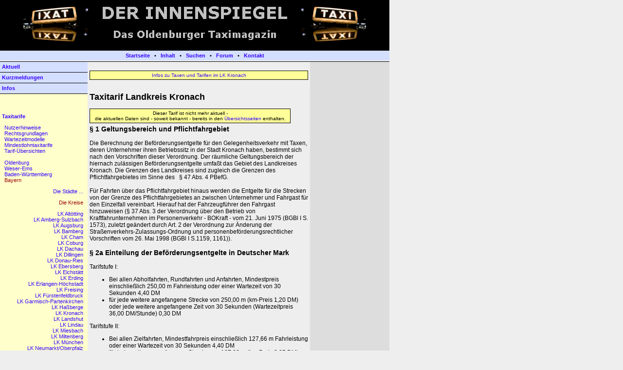

--- FILE ---
content_type: text/html; charset=UTF-8
request_url: http://derinnenspiegel.de/taxitarife/bayern/lk_kronach_tt.php
body_size: 5356
content:

<!DOCTYPE HTML PUBLIC "-//W3C//DTD HTML 4.0 Transitional//EN">
<HTML>
<HEAD>
<TITLE>Taxitarif Landkreis Kronach</TITLE>
<META HTTP-EQUIV="Content-Type" CONTENT="text/html; charset=UTF-8">
<META NAME="robots" CONTENT="INDEX, FOLLOW">
<meta name="description" content="DER INNENSPIEGEL - Taxipolitik, Taxikultur, Taxilinks ... Informationen rund ums mobilste Gewerbe der Welt - und das nicht nur f�r Oldenburg">
<META NAME="Author" CONTENT="DER INNENSPIEGEL - Das Oldenburger Taximagazin">
<META NAME="Keywords" CONTENT="Taxi,Taximagazin,Taxizeitung,Mietwagen,Oldenburg,Taxinachrichten,Taxinews,Neue Stra�en,Taxist�nde,Taxitarif,Taxitarife,Taxiordnung,Taxilinks,Taxipresse,Taxifirmen,Taxizubeh�r,Taxiorganisation,Taxigewerbe,Taxiunternehmer,Taxiunternehmen,Fahrgast,Fahrg�ste,Personenbef�rderung,Taxizentrale,PBefG,BOKraft,Nichtrauchertaxi">
<META NAME="Generator" CONTENT="NetObjects Fusion 8 f�r Windows">
<LINK REL=STYLESHEET TYPE="text/css" HREF="../../taxitarife/bayern/style.css">
<LINK REL=STYLESHEET TYPE="text/css" HREF="../../taxitarife/bayern/site.css">
<STYLE>
</STYLE>
</HEAD>
<BODY NOF="(MB=(tarifebaylk, 126, 106, 180, 0), L=(lkkronachttLayout, 620, 3088))" TOPMARGIN=0 LEFTMARGIN=0 MARGINWIDTH=0 MARGINHEIGHT=0>
    <TABLE BORDER=0 CELLSPACING=0 CELLPADDING=0 NOF=LY>
        <TR VALIGN=TOP ALIGN=LEFT>
            <TD WIDTH=800>
                <TABLE ID="Tabelle8" BORDER=0 CELLSPACING=0 CELLPADDING=0 WIDTH="100%">
                    <TR HEIGHT=-29 
>
                        <TD WIDTH=800 STYLE="background-color: rgb(0,0,0);">
                            <P CLASS="logo"><A NAME="oben"></A>
                                <TABLE WIDTH="100%" BORDER=0 CELLSPACING=0 CELLPADDING=0 NOF=TE>
                                    <TR>
                                        <TD ALIGN="CENTER"><A HREF="../../index.php#oben"><IMG ID="Bild4" HEIGHT=100 WIDTH=704 SRC="../../dislogo.gif" BORDER=0 ALT="DER INNENSPIEGEL - Das Oldenburger Taximagazin" TITLE="DER INNENSPIEGEL - Das Oldenburger Taximagazin"></A></TD>
                                    </TR>
                                </TABLE>
                            </P>
                        </TD>
                    </TR>
                    <TR HEIGHT=24>
                        <TD CLASS="logo">
                            <P CLASS="navoben"><A HREF="../../index.php">Startseite</A> &nbsp; &#8226 &nbsp; <A HREF="../../dis/inhalt/inhalt.php">Inhalt</A> &nbsp; &#8226 &nbsp; <A HREF="http://www.derinnenspiegel.de/suchen/suchen.php">Suchen</A> &nbsp; &#8226 &nbsp; <A HREF="http://www.der-innenspiegel.de/phpbb/">Forum</A> &nbsp; &#8226 &nbsp; <A HREF="../../dis/kontakt/kontakt.php">Kontakt</A> </P>
                        </TD>
                    </TR>
                </TABLE>
            </TD>
        </TR>
    </TABLE>
    <TABLE CELLPADDING=0 CELLSPACING=0 BORDER=0 WIDTH=800 NOF=LY>
        <TR VALIGN=TOP ALIGN=LEFT>
            <TD>
                <TABLE BORDER=0 CELLSPACING=0 CELLPADDING=0 NOF=LY>
                    <TR VALIGN=TOP ALIGN=LEFT>
                        <TD WIDTH=180>
                            <TABLE ID="Tabelle15" BORDER=0 CELLSPACING=0 CELLPADDING=0 WIDTH="100%">
                                <TR VALIGN=TOP HEIGHT=22>
                                    <TD WIDTH=180 CLASS="navlinks" STYLE="border-bottom: 1pt solid rgb(0,0,0);">
                                        <P CLASS="nav"><A HREF="../../taxinews/aktuell/aktuell.php">Aktuell</A></P>
                                    </TD>
                                </TR>
                                <TR HEIGHT=22>
                                    <TD CLASS="navlinks" STYLE="border-bottom: 1pt solid rgb(0,0,0);">
                                        <P CLASS="nav"><A HREF="../../taxinews/kurzmeldungen/kurzmeldungen.php">Kurzmeldungen</A></P>
                                    </TD>
                                </TR>
                                <TR HEIGHT=22>
                                    <TD CLASS="navlinks" STYLE="border-bottom: 1pt solid rgb(0,0,0);">
                                        <P CLASS="nav"><A HREF="../../taxiinfos/taxiinfos.php">Infos</A></P>
                                    </TD>
                                </TR>
                                <TR HEIGHT=845>
                                    <TD CLASS="yellow" STYLE="border-bottom: 1pt solid rgb(0,0,0);">
                                        <P CLASS="nav"><A HREF="../../taxitarife/taxitarife.php">Taxitarife</A></P>
                                        <P CLASS="navtarifld"><A HREF="../../taxitarife/hinweise/hinweise.php">Nutzerhinweise</A><BR><A HREF="../../taxitarife/recht/recht.php">Rechtsgrundlagen</A><BR><A HREF="../../taxitarife/wartezeitmodelle/wartezeitmodelle.php">Wartezeitmodelle</A><BR><A HREF="../../taxitarife/2016/mindestlohntaxitarife.php">Mindestlohntaxitarife</A><BR><A HREF="../../taxitarife/uebersicht/uebersicht.php">Tarif-Übersichten</A><BR><BR><A HREF="../../taxitarife/oldenburg/oldenburg.php">Oldenburg</A><BR><A HREF="../../taxitarife/weser-ems/weser-ems.php">Weser-Ems</A><BR><A HREF="../../taxitarife/baden-wuerttemberg/baden-wuerttemberg.php">Baden-Württemberg</A><BR><A HREF="../../taxitarife/bayern/bayern.php"><SPAN STYLE="color: rgb(153,0,0);">Bayern</SPAN></A></P>
                                        <P CLASS="navtariflk"><A HREF="../../taxitarife/bayern/bayern.php">Die Städte ...</A></P>
                                        <P CLASS="navtariflk"><A HREF="../../taxitarife/bayern/kreise.php"><SPAN STYLE="color: rgb(153,0,0);">Die Kreise</SPAN></A></P>
                                        <P CLASS="navtariflk"><A HREF="../../taxitarife/bayern/lk_altoetting.php">LK Altötting</A><BR><A HREF="../../taxitarife/bayern/lk_amberg-sulzbach.php">LK Amberg-Sulzbach</A><BR><A HREF="../../taxitarife/bayern/lk_augsburg.php">LK Augsburg</A><BR><A HREF="../../taxitarife/bayern/lk_bamberg.php">LK Bamberg</A><BR><A HREF="../../taxitarife/bayern/lk_cham.php">LK Cham</A><BR><A HREF="../../taxitarife/bayern/lk_coburg.php">LK Coburg</A><BR><A HREF="../../taxitarife/bayern/lk_dachau.php">LK Dachau</A><BR><A HREF="../../taxitarife/bayern/lk_dillingen.php">LK Dillingen</A><BR><A HREF="../../taxitarife/bayern/lk_donau-ries.php">LK Donau-Ries</A><BR><A HREF="../../taxitarife/bayern/lk_ebersberg.php">LK Ebersberg</A><BR><A HREF="../../taxitarife/bayern/lk_eichstaett.php">LK Eichstätt</A><BR><A HREF="../../taxitarife/bayern/lk_erding.php">LK Erding</A><BR><A HREF="../../taxitarife/bayern/lk_erlangen-hoechstadt.php">LK Erlangen-Höchstadt</A><BR><A HREF="../../taxitarife/bayern/lk_freising.php">LK Freising</A><BR><A HREF="../../taxitarife/bayern/lk_fuerstenfeldbruck.php">LK Fürstenfeldbruck</A><BR><A HREF="../../taxitarife/bayern/lk_garmisch-partenkirchen.php">LK Garmisch-Partenkirchen</A><BR><A HREF="../../taxitarife/bayern/lk_hassberge.php">LK Haßberge</A><BR><A HREF="../../taxitarife/bayern/lk_kronach.php">LK Kronach</A><BR><A HREF="../../taxitarife/bayern/lk_landshut.php">LK Landshut</A><BR><A HREF="../../taxitarife/bayern/lk_lindau.php">LK Lindau</A><BR><A HREF="../../taxitarife/bayern/lk_miesbach.php">LK Miesbach</A><BR><A HREF="../../taxitarife/bayern/lk_miltenberg.php">LK Miltenberg</A><BR><A HREF="../../taxitarife/bayern/lk_muenchen.php">LK München</A><BR><A HREF="../../taxitarife/bayern/lk_neumarkt-oberpfalz.php">LK Neumarkt/Oberpfalz</A><BR><A HREF="../../taxitarife/bayern/lk_neustadt-aisch.php">LK Neustadt/Aisch</A><BR><A HREF="../../taxitarife/bayern/lk_passau.php">LK Passau</A><BR><A HREF="../../taxitarife/bayern/lk_rhoen-grabfeld.php">LK Rhön-Grabfeld</A><BR><A HREF="../../taxitarife/bayern/lk_rosenheim.php">LK Rosenheim</A><BR><A HREF="../../taxitarife/bayern/lk_roth.php">LK Roth</A><BR><A HREF="../../taxitarife/bayern/lk_rottal-inn.php">LK Rottal-Inn</A><BR><A HREF="../../taxitarife/bayern/lk_schweinfurt.php">LK Schweinfurt</A><BR><A HREF="../../taxitarife/bayern/lk_traunstein.php">LK Traunstein</A></P>
                                        <P CLASS="navtarifld"><A HREF="../../taxitarife/berlin/berlin.php">Berlin</A><BR><A HREF="../../taxitarife/brandenburg/brandenburg.php">Brandenburg</A><BR><A HREF="../../taxitarife/bremen/bremen.php">Bremen</A><BR><A HREF="../../taxitarife/hamburg/hamburg.php">Hamburg</A><BR><A HREF="../../taxitarife/hessen/hessen.php">Hessen</A><BR><A HREF="../../taxitarife/mecklenburg-vorpommern/mecklenburg-vorpommern.php">Mecklenburg-Vorpommern</A><BR><A HREF="../../taxitarife/niedersachsen/niedersachsen.php">Niedersachsen</A><BR><A HREF="../../taxitarife/nordrhein-westfalen/nordrhein-westfalen.php">Nordrhein-Westfalen</A><BR><A HREF="../../taxitarife/rheinland-pfalz/rheinland-pfalz.php">Rheinland-Pfalz</A><BR><A HREF="../../taxitarife/saarland/saarland.php">Saarland</A><BR><A HREF="../../taxitarife/sachsen/sachsen.php">Sachsen</A><BR><A HREF="../../taxitarife/sachsen-anhalt/sachsen-anhalt.php">Sachsen-Anhalt</A><BR><A HREF="../../taxitarife/schleswig-holstein/schleswig-holstein.php">Schleswig-Holstein</A><BR><A HREF="../../taxitarife/thueringen/thueringen.php">Thüringen</A></P>
                                    </TD>
                                </TR>
                                <TR HEIGHT=22>
                                    <TD CLASS="navlinks" STYLE="border-bottom: 1pt solid rgb(0,0,0);">
                                        <P CLASS="nav"><A HREF="../../taximagazin/taximagazin.php">Magazin</A></P>
                                    </TD>
                                </TR>
                                <TR HEIGHT=22>
                                    <TD CLASS="navlinks" STYLE="border-bottom: 1pt solid rgb(0,0,0);">
                                        <P CLASS="nav"><A HREF="../../taxirecht/taxirecht.php">Recht</A></P>
                                    </TD>
                                </TR>
                            </TABLE>
                        </TD>
                    </TR>
                </TABLE>
            </TD>
            <TD>
                <TABLE BORDER=0 CELLSPACING=0 CELLPADDING=0 NOF=LY>
                    <TR VALIGN=TOP ALIGN=LEFT>
                        <TD WIDTH=620>
                            <TABLE ID="Tabelle11" BORDER=0 CELLSPACING=0 CELLPADDING=0 WIDTH="100%">
                                <TR VALIGN=TOP HEIGHT=3006>
                                    <TD WIDTH=460 CLASS="text">
                                        <H1>
                                            <TABLE ID="Tabelle16" BORDER=0 CELLSPACING=0 CELLPADDING=0 WIDTH="100%">
                                                <TR HEIGHT=44>
                                                    <TD WIDTH=369>
                                                        <P CLASS="tipyellow" STYLE="text-align: center;"><A HREF="../../taxitarife/bayern/lk_kronach.php">Infos zu Taxen und Tarifen im LK Kronach</A></P>
                                                    </TD>
                                                </TR>
                                            </TABLE>
                                        </H1>
                                        <H1>Taxitarif Landkreis Kronach</H1>
                                        <H1>
                                            <TABLE WIDTH="92%" BORDER=0 CELLSPACING=0 CELLPADDING=0 ALIGN=LEFT NOF=TE>
                                                <TR>
                                                    <TD>
                                                        <TABLE ID="Tabelle17" BORDER=0 CELLSPACING=0 CELLPADDING=0 WIDTH="100%" HEIGHT=22>
                                                            <TR HEIGHT=32>
                                                                <TD WIDTH=74>
                                                                    <P CLASS="tipyellow" STYLE="text-align: center;">Dieser Tarif ist nicht mehr aktuell -<BR>die aktuellen Daten sind - soweit bekannt - bereits in den <A HREF="../../taxitarife/uebersicht/uebersicht.php">Übersichtsseiten</A> enthalten.</P>
                                                                </TD>
                                                            </TR>
                                                        </TABLE>
                                                    </TD>
                                                </TR>
                                            </TABLE>
                                        </H1>
                                        <H1>&nbsp;</H1>
                                        <H3>§ 1 Geltungsbereich und Pflichtfahrgebiet</H3>
                                        <P>Die Berechnung der Beförderungsentgelte für den Gelegenheitsverkehr mit Taxen, deren Unternehmer ihren Betriebssitz in der Stadt Kronach haben, bestimmt sich nach den Vorschriften dieser Verordnung. Der räumliche Geltungsbereich der hiernach zulässigen Beförderungsentgelte umfaßt das Gebiet des Landkreises Kronach. Die Grenzen des Landkreises sind zugleich die Grenzen des Pflichtfahrgebietes im Sinne des &nbsp; § 47 Abs. 4 PBefG.<BR><BR>Für Fahrten über das Pflichtfahrgebiet hinaus werden die Entgelte für die Strecken von der Grenze des Pflichtfahrgebietes an zwischen Unternehmer und Fahrgast für den Einzelfall vereinbart. Hierauf hat der Fahrzeugführer den Fahrgast hinzuweisen (§ 37 Abs. 3 der Verordnung über den Betrieb von Kraftfahrunternehmen im Personenverkehr - BOKraft - vom 21. Juni 1975 (BGBl I S. 1573), zuletzt geändert durch Art. 2 der Verordnung zur Änderung der Straßenverkehrs-Zulassungs-Ordnung und personenbeförderungsrechtlicher Vorschriften vom 26. Mai 1998 (BGBl I S.1159, 1161)). </P>
                                        <H3>§ 2a Einteilung der Beförderungsentgelte in Deutscher Mark</H3>
                                        <P>Tarifstufe I: </P>
                                        <UL>
                                            <LI>Bei allen Abholfahrten, Rundfahrten und Anfahrten, Mindestpreis einschließlich 250,00 m Fahrleistung oder einer Wartezeit von 30 Sekunden 4,40 DM </LI>
                                            <LI>für jede weitere angefangene Strecke von 250,00 m (km-Preis 1,20 DM) oder jede weitere angefangene Zeit von 30 Sekunden (Wartezeitpreis 36,00 DM/Stunde) 0,30 DM </LI>
                                        </UL>
                                        <P>Tarifstufe II: </P>
                                        <UL>
                                            <LI>Bei allen Zielfahrten, Mindestfahrpreis einschließlich 127,66 m Fahrleistung oder einer Wartezeit von 30 Sekunden 4,40 DM </LI>
                                            <LI>für jede weitere angefangene Strecke von 127,66 m (km-Preis 2,35 DM) oder jede weitere angefangene Zeit von 30 Sekunden (Wartezeitpreis 36,00 DM/Stunde) 0,30 DM </LI>
                                        </UL>
                                        <P>Tarifstufe III: </P>
                                        <UL>
                                            <LI>Bei allen Zielfahrten mit mehr als 4 Personen, soweit die Kraftfahrzeuge zur Beförderung von mehr als 4 Fahrgästen zugelassen sind, Mindestfahrpreis einschließlich 107,14 m Fahrleistung oder einer Wartezeit von 30 Sekunden 4,40 DM </LI>
                                            <LI>für jede weitere angefangene Strecke von 107,14 m (km-Preis 2,80 DM) oder jede weitere angefangene Zeit von 30 Sekunden (Wartezeitpreis 36,00 DM/Stunde) 0,30 DM </LI>
                                        </UL>
                                        <P>Zuschläge:</P>
                                        <UL>
                                            <LI>Für eine Beförderung während der Zeit von 21.00 Uhr bis 6.00 Uhr 3,00 DM</LI>
                                        </UL>
                                        <H3>§ 2b Einteilung der Beförderungsentgelte in Euro </H3>
                                        <P>Tarifstufe I: </P>
                                        <UL>
                                            <LI>Bei allen Abholfahrten, Rundfahrten und Anfahrten, Mindestpreis einschließlich 333,33 m Fahrleistung oder einer Wartezeit von 35 Sekunden 2,20 EUR </LI>
                                            <LI>für jede weitere angefangene Strecke von 333,33 m (km-Preis 0,60 EUR) oder jede weitere angefangene Zeit von 35 Sekunden (Wartezeitpreis 21,00 EUR/Stunde) 0,20 EUR </LI>
                                        </UL>
                                        <P>Tarifstufe II: </P>
                                        <UL>
                                            <LI>Bei allen Zielfahrten, Mindestfahrpreis einschließlich 166,67 m Fahrleistung oder einer Wartezeit von 35 Sekunden 2,20 EUR  </LI>
                                            <LI>für jede weitere angefangene Strecke von 166,67 m (km-Preis 1,20 EUR) oder jede weitere angefangene Zeit von 35 Sekunden (Wartezeitpreis 21,00 EUR/Stunde) 0,20 EUR </LI>
                                        </UL>
                                        <P>Tarifstufe III: </P>
                                        <UL>
                                            <LI>Bei allen Zielfahrten mit mehr als 4 Personen, soweit die Kraftfahrzeuge zur Beförderung von mehr als 4 Fahrgästen zugelassen sind, Mindestfahrpreis einschließlich 142,86 m Fahrleistung oder einer Wartezeit von 35 Sekunden 2,20 EUR </LI>
                                            <LI>für jede weitere angefangene Strecke von 142,86 m (km-Preis 1,40 EUR) oder jede weitere angefangene Zeit von 35 Sekunden (Wartezeitpreis 21,00 EUR/Stunde) 0,20 EUR </LI>
                                        </UL>
                                        <P>Zuschläge:</P>
                                        <UL>
                                            <LI>Für eine Beförderung während der Zeit von 21.00 Uhr bis 6.00 Uhr 1,50 EUR</LI>
                                        </UL>
                                        <H3>§ 3 Anfahrten, Abholfahrten, Rundfahrten und Zielfahrten</H3>
                                        <P>Anfahrten sind bestellte Fahrten zum Einsteigeort des Fahrgastes. Wird ein bestelltes Taxi ohne Benutzung aus der Bestellung entlassen, so hat der Besteller den durch die Anfahrt entstandenen Fahrpreis zu entrichten.<BR><BR>Abholfahrten setzen immer eine Anfahrt voraus und sind Beförderungen vom Abholort zum Taxenstandplatz oder zu einem Fahrziel innerhalb eines Umkreises von 200 m Luftlinie um den Taxenstandplatz<BR><BR>Rundfahrten sind Fahrten, bei denen der Fahrgast vom Taxenstandplatz zu einem Fahrziel und anschließend zum Taxenstandplatz oder zu einem von ihm bestimmten Ziel innerhalb eines Umkreises von 200 m Luftlinie um den Taxenstandplatz zurückbefördert wird.<BR><BR>Zielfahrten sind Fahrten, bei denen der Fahrgast nicht mit demselben Taxi zurückfährt, sondern das Taxi am Ziel entlassen wird.</P>
                                        <H3>§ 4 Störungen des Fahrpreisanzeigers</H3>
                                        <P>Bei Störungen des Fahrpreisanzeigers ist der Fahrpreis nach den tatsächlich gefahrenen Kilometern (lt. Kilometerzähler) entsprechend der zutreffenden Taxe zu berechnen; der Fahrzeugführer hat den Fahrgast hierauf unverzüglich hinzuweisen. Hinzu kommt noch der zulässige Zuschlag.<BR><BR>Der Unternehmer ist verpflichtet, die Störungen des Fahrpreisanzeigers jeweils unverzüglich zu beheben.</P>
                                        <H3>§ 5 Gemeinsame Bestimmungen</H3>
                                        <P>Fahrten im Pflichtfahrgebiet (§ 1 Abs. 1) dürfen nur mit eingeschaltetem Fahrpreisanzeiger durchgeführt werden. Der Fahrgast muß Taxe, Fahrpreis und Zuschläge jederzeit ablesen können. Bei Dunkelheit ist der Fahrpreisanzeiger zu beleuchten.<BR><BR>Der Fahrpreisanzeiger darf jeweils erst nach Aufnahme des Fahrgastes eingeschaltet werden.<BR><BR>Der Fahrer hat den kürzesten Weg zum Fahrziel zu wählen, sofern nicht der Fahrgast etwas anderes bestimmt.<BR><BR>Der Fahrer hat diese Verordnung stets im Taxi mitzuführen und dem Fahrgast auf Wunsch vorzuzeigen.<BR><BR>Auf Verlangen ist dem Fahrgast eine Quittung auszuhändigen, die folgendes beinhalten muß:</P>
                                        <UL>
                                            <LI>Name und Anschrift des Unternehmers</LI>
                                            <LI>amtliches Kennzeichen bzw. Ordnungsnummer des Fahrzeuges</LI>
                                            <LI>Fahrtstrecke</LI>
                                            <LI>Fahrpreis</LI>
                                            <LI>Datum</LI>
                                            <LI>Unterschrift des Fahrers</LI>
                                        </UL>
                                        <H3>§ 6 Ordnungswidrigkeiten</H3>
                                        <P>Ordnungswidrig im Sinne des § 61 Abs. 1 Nr. 3 Buchstabe c und Nr. 4 PBefG handelt, wer vorsätzlich oder fahrlässig entgegen</P>
                                        <UL>
                                            <LI>§ 1 Abs. 2 Satz 2 den Fahrgast nicht darauf hinweist, daß der Fahrpreis außerhalb des Pflichtfahrgebietes der freien Vereinbarung unterliegt (§ 37 Abs. 3 BOKraft);</LI>
                                            <LI>§ 2 andere als die nach § 2 zu berechnenden Fahrpreise festsetzt;</LI>
                                            <LI>§ 4 Abs. 1 Halbsatz 2 den Fahrgast bei einer Störung des Fahrpreisanzeigers nicht unverzüglich auf den Berechnungsmaßstab hinweist (§ 37 Abs. 2 BOKraft);</LI>
                                            <LI>§ 4 Abs. 2 eine Störung des Fahrpreisanzeigers nicht unverzüglich behebt (§ 37 Abs. 2 BOKraft); </LI>
                                            <LI>§ 5 Abs. 1 Fahrten ohne eingeschalteten Fahrpreisanzeiger durchführt;</LI>
                                            <LI>§ 5 Abs. 2 den Fahrpreisanzeiger bereits vor Aufnahme des Fahrgastes einschaltet;</LI>
                                            <LI>§ 5 Abs. 3 nicht den kürzesten Weg zum Fahrtziel wählt (§ 38 BOKraft), es sei denn, der Fahrgast äußert einen gegenteiligen Wunsch;</LI>
                                            <LI>§ 5 Abs. 4 die Taxitarifordnung nicht mitführt oder die Einsichtnahme verweigert;</LI>
                                            <LI>§ 5 Abs. 5 eine ordnungsgemäße Quittung über die Taxikosten verweigert.</LI>
                                        </UL>
                                        <P>Diese Ordnungswidrigkeiten können gemäß § 61 Abs. 2 PBefG i. V. m. § 17 des Gesetzes über Ordnungswidrigkeiten (OWiG), wenn sie vorsätzlich begangen sind, mit Geldbuße bis zu 10.000 DM, wenn sie fahrlässig begangen sind, mit Geldbuße bis zu 5.000 DM geahndet werden. Nach Einführung des Euro gelten die nach Änderung der Rechtsgrundlagen dort bestimmten Euro-Beträge.</P>
                                        <H3>§ 7 Inkrafttreten</H3>
                                        <P>Diese Verordnung tritt mit Ausnahme des § 2 b am 01.01.2001 in Kraft. <BR>§ 2b (Fahrpreis in Euro) tritt am 01.01.2002 in Kraft. Gleichzeitig tritt § 2a außer Kraft.<BR><BR>Die Verordnung des Landratsamtes Kronach vom 18.12.1991 (Amtsblatt für den Landkreis Kronach Nr. 52 vom 30.12.1991) sowie die Verordnung des Landratsamtes Kronach vom 12.03.1996 (Amtsblatt für den Landkreis Kronach Nr. 13 vom 25.03.1996) treten mit Inkrafttreten dieser Verordnung außer Kraft.<BR><BR>Kronach, 14.12.2000<BR>Landratsamt<BR>&nbsp;</P>
                                    </TD>
                                    <TD WIDTH=160 CLASS="navbox"                                         <P CLASS="ticker">&nbsp;</P>
                                    </TD>
                                </TR>
                            </TABLE>
                        </TD>
                    </TR>
                </TABLE>
            </TD>
        </TR>
    </TABLE>
    <TABLE BORDER=0 CELLSPACING=0 CELLPADDING=0 WIDTH=800 NOF=LY>
        <TR VALIGN=TOP ALIGN=LEFT>
            <TD WIDTH=800 HEIGHT=82><IMG SRC="../../clearpixel.gif" WIDTH=800 HEIGHT=1 BORDER=0 ALT=""></TD>
        </TR>
        <TR VALIGN=TOP ALIGN=LEFT>
            <TD WIDTH=800 CLASS="TextObject">
                <H5 CLASS="line77" STYLE="text-align: center;"><A HREF="#oben">Seitenanfang</A> &nbsp; &#8226 &nbsp; <A HREF="../../dis/kontakt/kontakt.php">Kontakt</A> &nbsp; &#8226 &nbsp; <A HREF="../../dis/impressum/impressum.php">Impressum</A> &nbsp; &#8226 &nbsp; <A HREF="../../dis/impressum/impressum.php#datenschutz">Datenschutz</A> </TD>
        </TR>
    </TABLE>
    <script type="text/javascript" src="http://www.derinnenspiegel.de/stat/track.php?mode=js"></script>
<noscript><img src="http://www.derinnenspiegel.de/stat/track_noscript.php" border="0" alt="" width="1" height="1"></noscript>

</BODY>
</HTML>
 